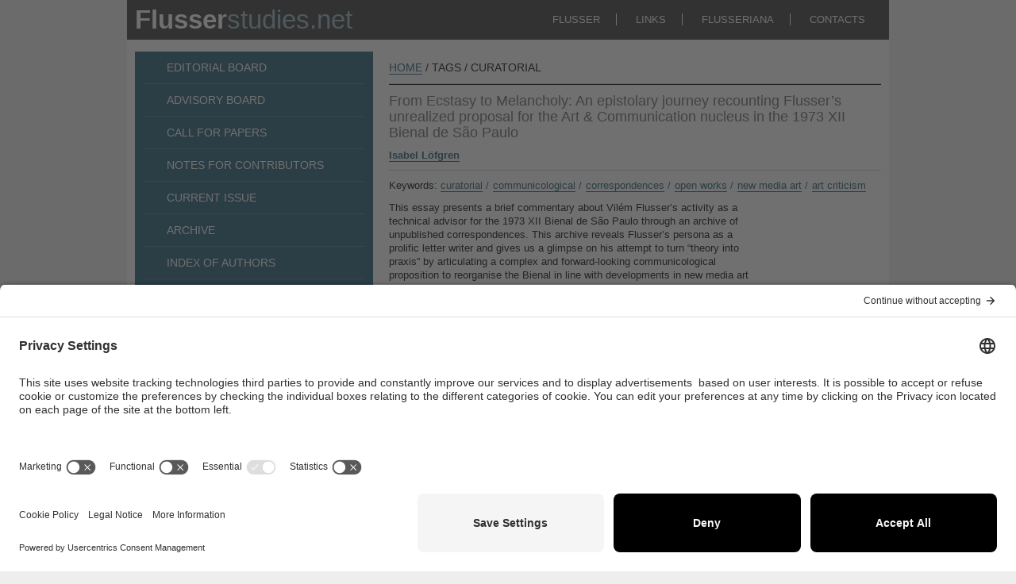

--- FILE ---
content_type: text/html; charset=utf-8
request_url: https://flusserstudies.net/tags/curatorial
body_size: 10080
content:
<!DOCTYPE html><html class="no-js" lang="en" dir="ltr"><head>
	<!-- Google Tag Manager -->
	<script>(function(w,d,s,l,i){w[l]=w[l]||[];w[l].push({'gtm.start':
	new Date().getTime(),event:'gtm.js'});var f=d.getElementsByTagName(s)[0],
	j=d.createElement(s),dl=l!='dataLayer'?'&l='+l:'';j.async=true;j.src=
	'https://www.googletagmanager.com/gtm.js?id='+i+dl;f.parentNode.insertBefore(j,f);
	})(window,document,'script','dataLayer','GTM-PNZRM8V');</script>
	<!-- End Google Tag Manager -->

	<meta charset="utf-8" />
<link rel="alternate" title="RSS - curatorial" href="https://flusserstudies.net/taxonomy/term/781/feed" />
<link rel="canonical" href="/tags/curatorial" />
<link rel="shortlink" href="/taxonomy/term/781" />
<link rel="shortcut icon" href="https://flusserstudies.net/sites/www.flusserstudies.net/files/favicon.ico" />
<meta http-equiv="X-UA-Compatible" content="IE=edge,chrome=1" />
<meta name="viewport" content="width=device-width" />
	<title>curatorial | Flusser Studies</title>
	<style>
@import url("https://flusserstudies.net/sites/all/themes/usibase/css/reset.css?sw4zrj");
@import url("https://flusserstudies.net/sites/all/themes/flusser/js/libs/jquery.fancybox/jquery.fancybox.css?sw4zrj");
@import url("https://flusserstudies.net/sites/all/themes/flusser/js/libs/jquery.fancybox/helpers/jquery.fancybox-buttons.css?sw4zrj");
@import url("https://flusserstudies.net/sites/all/themes/flusser/js/libs/jquery.fancybox/helpers/jquery.fancybox-thumbs.css?sw4zrj");
@import url("https://flusserstudies.net/sites/www.flusserstudies.net/files/less/PoAdtso4BDADTkvhIuqx6PfI-E8ZoDgrJvP682LNy5A/sites/all/themes/flusser/css/style.XcVzbo5GbrB4v7QVES377fts6uudS0o0YbaMpBamvPg.css?sw4zrj");
@import url("https://flusserstudies.net/sites/all/themes/usibase/css/helper.css?sw4zrj");
@import url("https://flusserstudies.net/sites/all/themes/usibase/css/print.css?sw4zrj");
</style>
	<script src="https://flusserstudies.net/sites/all/themes/usibase/js/libs/modernizr-2.5.3.min.js?sw4zrj"></script>
</head>
<!--[if lt IE 7]> <body  class=" lt-ie9 lt-ie8 lt-ie7"> <![endif]-->
<!--[if IE 7]> <body  class=" lt-ie9 lt-ie8"> <![endif]-->
<!--[if IE 8]> <body  class=" lt-ie9"> <![endif]-->
<!--[if gt IE 8]><!--> <body  class=""> <!--<![endif]-->	<!--[if lt IE 7]><p class=chromeframe>Your browser is <em>ancient!</em> <a href="http://browsehappy.com/">Upgrade to a different browser</a> or <a href="http://www.google.com/chromeframe/?redirect=true">install Google Chrome Frame</a> to experience this site.</p><![endif]-->

	<!-- Google Tag Manager (noscript) -->
  <noscript><iframe src="https://www.googletagmanager.com/ns.html?id=GTM-PNZRM8V"
  height="0" width="0" style="display:none;visibility:hidden"></iframe></noscript>
  <!-- End Google Tag Manager (noscript) -->
	
		<div id="container">
  <header class="row">
    <h1 class="column grid4Cols">
      <a href="/flusser-studies"><span id="title_flusser">Flusser</span><span id="title_studies">studies.net</span></a>
    </h1>
    <nav id="headerNavigation" class="navigation mainNavigation column grid8Cols">
      <ul><li class="first leaf"><a href="/flusser">FLUSSER</a></li>
<li class="leaf"><a href="/links">LINKS</a></li>
<li class="leaf"><a href="/flusseriana">FLUSSERIANA</a></li>
<li class="last leaf"><a href="/contacts">CONTACTS</a></li>
</ul>    </nav>
  </header>
  <div id="content" class="row">
    <aside class="column grid4Cols">
      <nav id="sideNavigation" class="navigation">
        <ul><li class="first leaf"><a href="/editorial-board">EDITORIAL BOARD</a></li>
<li class="leaf"><a href="/advisory-board">ADVISORY BOARD</a></li>
<li class="leaf"><a href="/call-papers">CALL FOR PAPERS</a></li>
<li class="leaf"><a href="/notes-contributors">NOTES FOR CONTRIBUTORS</a></li>
<li class="leaf"><a href="/current-issue">CURRENT ISSUE</a></li>
<li class="leaf"><a href="/archive">ARCHIVE</a></li>
<li class="leaf"><a href="/authors">INDEX OF AUTHORS</a></li>
<li class="leaf"><a href="/reviews">REVIEWS AND CONFERENCE REPORTS</a></li>
<li class="last leaf"><a href="/search">SEARCH</a></li>
</ul>      </nav>
    </aside>
    <article class="column grid8Cols">
        <div itemscope class="easy-breadcrumb" itemtype="http://data-vocabulary.org/Breadcrumb">
          <span itemprop="title"><a href="/" class="easy-breadcrumb_segment easy-breadcrumb_segment-front">HOME</a></span>               <span class="easy-breadcrumb_segment-separator">/</span>
                <span class="easy-breadcrumb_segment easy-breadcrumb_segment-1" itemprop="title">Tags</span>               <span class="easy-breadcrumb_segment-separator">/</span>
                <span class="easy-breadcrumb_segment easy-breadcrumb_segment-title" itemprop="title">curatorial</span>            </div>
<div class="term-listing-heading"><div id="taxonomy-term-781" class="taxonomy-term vocabulary-tags">

  
  <div class="content">
      </div>

</div>
</div><div class="article">
	<div class="row">
		<div class="column grid8Cols">
			<h3 class="articleH3">From Ecstasy to Melancholy: An epistolary journey recounting Flusser’s unrealized proposal for the Art &amp; Communication nucleus in the 1973 XII Bienal de São Paulo</h3>
		</div>
	</div>
	<div class="row">
		<div class="column grid8Cols">
			<h4 class="articleH4"><a href="/person/isabel-l%C3%B6fgren">Isabel  Löfgren</a></h4>
		</div>
	</div>
	<div class="row">
		<div class="keywords column grid8Cols">
			Keywords: <a href="/tags/curatorial" class="active">curatorial</a><a href="/tags/communicological">communicological</a><a href="/tags/correspondences">correspondences</a><a href="/tags/open-works">open works</a><a href="/tags/new-media-art">new media art</a><a href="/tags/art-criticism">art criticism</a>		</div>
	</div>
	<div class="row">
		<div class="column grid6Cols">
			<p><p>
	This essay presents a brief commentary about Vilém Flusser’s activity as a technical advisor for the 1973 XII Bienal de São Paulo through an archive of unpublished correspondences. This archive reveals Flusser’s persona as a prolific letter writer and gives us a glimpse on his attempt to turn “theory into praxis” by articulating a complex and forward-looking communicological proposition to reorganise the Bienal in line with developments in new media art practices and telecommunications infrastructures at the time. The aim was to critique notions of art display, spectatorship and production, through a utopian, radical, and collective laboratory with artists using communicative practices. Most of the letters were written between 1971-1973 while Flusser was working in Europe, in part to garner international approval and participation for the event. The correspondences also testify to a period of inflection in Flusser’s approach to the visual arts and for the ambitious outlook on artistic practices and their discursive potential for social and political transformation. I suggest that Flusser has used a curatorial approach as a means to embed his philosophy in everyday life through the medium of the art exhibition. Flusser’s work was cut short due to funding issues and other contingencies before the proposition could be fully realized, leading ultimately to his permanent second exile in Europe in late 1973.
</p></p>
						<div class="file application-pdf"><a href="https://flusserstudies.net/sites/www.flusserstudies.net/files/media/attachments/lofgren-from-ecstasy-to-melancholy.pdf" type="application/pdf; length=567408" title="lofgren-from-ecstasy-to-melancholy.pdf">Ecstasy to Melancholy</a><span class="file-info"> (PDF 554.11 KB)</span></div>            <p></p>
		</div>

		<div class="media imageContainer column grid12Cols">

			<a href="https://player.vimeo.com/video/428131650?byline=0&amp;amp;portrait=0" class="fancybox.iframe" rel="gallery-817"><img class="play" src="https://flusserstudies.net/sites/all/themes/flusser/img/play.png" /></a>			<div class="media firstImage">
	<a class="fancyFirst" rel="gallery-817" href="https://flusserstudies.net/sites/www.flusserstudies.net/files/media/images/video-lofgren.png">
		<img src="https://flusserstudies.net/sites/www.flusserstudies.net/files/styles/article_first/public/media/images/video-lofgren.png?itok=uWwOg8-r" width="140" height="100" alt="" />	</a>
</div>
		</div>
	</div>
</div>
    </article>
  </div>
  <footer class="row">
    <nav id="footerNavigation" class="navigation mainNavigation column grid4Cols">
      <ul><li class="first last leaf"><a href="/credits">Credits</a></li>
</ul>    </nav>
    <div id="footerImage" class="column grid8Cols"><img src="/sites/all/themes/flusser/img/flusser_footer.png"/></div>
  </footer>
</div>
<a href="#" id="scroller">TOP</a>	<script src="//ajax.googleapis.com/ajax/libs/jquery/1.7.2/jquery.min.js"></script>
<script>window.jQuery || document.write('<script src="/sites/all/themes/usibase/js/libs/jquery-1.7.2-min.js"><\/script>')</script>
<script>			var _gaq = _gaq || [];
			_gaq.push(['_setAccount', 'UA-2531825-12']);
			_gaq.push(['_trackPageview']);
			(function() {
			var ga = document.createElement('script'); ga.type = 'text/javascript'; ga.async = true; 
			ga.src = ('https:' == document.location.protocol ? 'https://' : 'http://') + 'stats.g.doubleclick.net/dc.js';
			var s = document.getElementsByTagName('script')[0]; s.parentNode.insertBefore(ga, s);
			})();</script>
<script src="/sites/all/themes/flusser/js/libs/jquery.mousewheel-3.0.6.pack.js?sw4zrj"></script>
<script src="/sites/all/themes/flusser/js/libs/jquery.fancybox/jquery.fancybox.pack.js?sw4zrj"></script>
<script src="/sites/all/themes/flusser/js/libs/jquery.fancybox/helpers/jquery.fancybox-buttons.js?sw4zrj"></script>
<script src="/sites/all/themes/flusser/js/libs/jquery.fancybox/helpers/jquery.fancybox-thumbs.js?sw4zrj"></script>
<script src="/sites/all/themes/flusser/js/libs/jquery.fancybox/helpers/jquery.fancybox-media.js?sw4zrj"></script>
<script src="/sites/all/themes/flusser/js/plugins.js?sw4zrj"></script>
<script src="/sites/all/themes/flusser/js/scripts.js?sw4zrj"></script>
</body>
</html>
